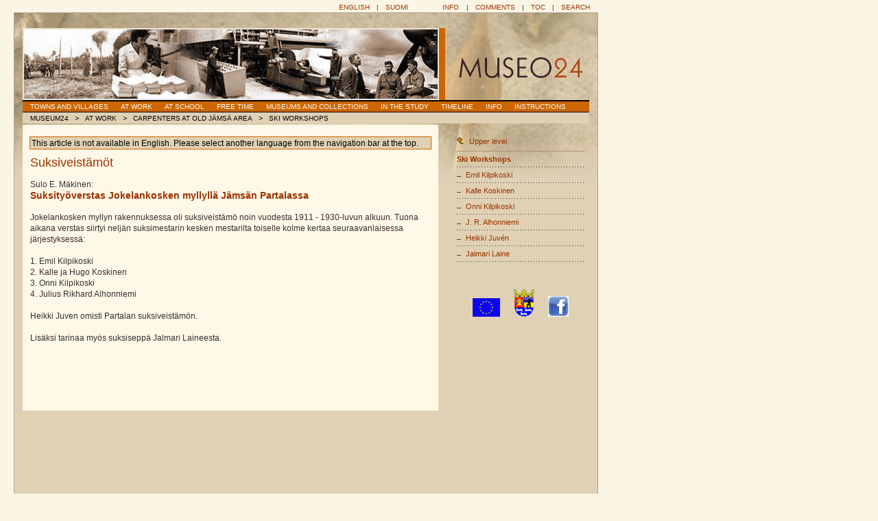

--- FILE ---
content_type: text/html; charset=UTF-8
request_url: http://www.museo24.fi/?action=INavigation::changeFolder(12081)
body_size: 3156
content:
<!DOCTYPE html PUBLIC "-//W3C//DTD XHTML 1.0 Transitional//EN" "http://www.w3.org/TR/XHTML1/DTD/XHTML1-transitional.dtd">
<html xmlns="http://www.w3.org/1999/xhtml" lang="en" xml:lang="en">
<head>
<title>Introduction</title>
<meta http-equiv="content-type" content="text/html; charset=UTF-8" />
<meta http-equiv="content-language" content="en" />
<meta http-equiv="content-style-type" content="text/css" />
<meta http-equiv="content-script-type" content="text/javascript" />
<meta http-equiv="cache-control" content="no-cache" />
<meta http-equiv="pragma" content="no-cache" />
<meta name="author" content="ARTIO.net - Information systems, databases and web applications" />
<meta name="authorURL" content="http://www.artio.net" />
<meta name="authorEmail" content="info@artio.net" />
<meta name="generator" content="Museum24 v1.1.0" />
<link href="/styles/article.css" rel="stylesheet" type="text/css" />
<link href="/styles/timeline.css" rel="stylesheet" type="text/css" />
<link href="/styles/public.css" rel="stylesheet" type="text/css" />
<link href="/styles/common.css" rel="stylesheet" type="text/css" />
<script src="/scripts/timeline.js" type="text/javascript"></script>
<script src="/scripts/zoom_flash.js" type="text/javascript"></script>

        <script src="http://www.google-analytics.com/urchin.js" type="text/javascript"></script>
        <script type="text/javascript">
            _uacct = "UA-549192-9";
            urchinTracker();
        </script></head>
<body id="ArticleViewPage">
<div class='all'><div class="topLinks"><a href="?action=IMuseum::setLanguage('en')" class="" title="" style="padding: 0px 1em;">English</a>|<a href="?action=IMuseum::setLanguage('fi')" class="spaceRight30" title="" style="padding: 0px 1em;">Suomi</a><a href="?action=INavigation::viewArticle(2879)" class="" title="" style="padding: 0px 1em;">Info</a>|<a href="?action=INavigation::showCommentsPage()" class="" title="" style="padding: 0px 1em;">Comments</a>|<a href="?action=INavigation::showTOCPage()" class="" title="" style="padding: 0px 1em;">TOC</a>|<a href="?action=ISearch::showSearchPage()" class="" title="" style="padding: 0px 1em;">Search</a></div>
<div class="main">
<div><img src="?action=IMediaFile::showImage(5595,603,101)" alt="" title="" class="headerTheme" style="width: 603px;" /><img src="/images_public/theme_stopper.gif" alt="" title="" class="headerStopper" /><a href="http://www.museo24.fi/index.php?action[]=INavigation::showFrontPage()" class="" title=""><img src="/images_public/logo.gif" alt="" title="" class="logo" /></a></div>
<div class="topMenu"><a href="?action=INavigation::changeFolder(1840)" class="mainMenu" title="">Towns and villages</a><a href="?action=INavigation::changeFolder(3483)" class="mainMenu" title="">At work</a><a href="?action=INavigation::changeFolder(3484)" class="mainMenu" title="">At school</a><a href="?action=INavigation::changeFolder(246)" class="mainMenu" title="">Free time</a><a href="?action=INavigation::changeFolder(3482)" class="mainMenu" title="">Museums and collections</a><a href="?action=INavigation::changeFolder(3480)" class="mainMenu" title="">In the study</a><a href="?action=INavigation::changeFolder(3481)" class="mainMenu" title="">Timeline</a><a href="?action=INavigation::changeFolder(32)" class="mainMenu" title="">Info</a><a href="?action=INavigation::changeFolder(5874)" class="mainMenu" title="">Instructions</a></div>
<div class="MenuPath"><a href="?action=INavigation::changeFolder(0)" class="mainMenu path" title="">Museum24</a><span class="path" style="color: #000000;">&gt;</span><a href="?action=INavigation::changeFolder(3483)" class="mainMenu path" title="">At work</a><span class="path" style="color: #000000;">&gt;</span><a href="?action=INavigation::changeFolder(12032)" class="mainMenu path" title="">Carpenters at Old Jämsä Area</a><span class="path" style="color: #000000;">&gt;</span><a href="?action=INavigation::changeFolder(12081)" class="mainMenu path" title="">Ski Workshops</a></div>
<div class="content">
<div class="languageNote">This article is not available in English. Please select another language
from the navigation bar at the top.</div><table style="width: 574px; margin-left: 0px;">
<tr><td class="articleSection">
<div>


      <div class="HeaderStyle1">Suksiveistämöt</div>
<br/>Sulo E. Mäkinen: <br/>
<div class="HeaderStyle3">Suksityöverstas Jokelankosken myllyllä Jämsän Partalassa</div>
<br/>Jokelankosken myllyn rakennuksessa oli suksiveistämö noin vuodesta 1911 - 1930-luvun alkuun. Tuona aikana verstas siirtyi neljän suksimestarin kesken mestarilta toiselle kolme kertaa seuraavanlaisessa järjestyksessä:<br/><br/>1.	Emil Kilpikoski<br/>2.	Kalle ja Hugo Koskinen<br/>3.	Onni Kilpikoski<br/>4.	Julius Rikhard Alhonniemi<br/><br/>Heikki Juven omisti Partalan suksiveistämön.<br/><br/>Lisäksi tarinaa myös suksiseppä Jalmari Laineesta.
    
</div>
</td></tr>
</table>
</div>
<div class="rightMenu">
<div class="rightMenuItem"><a href="?action=INavigation::changeFolder(12032)" class="" title=""><img src="/images_public/arrow_up.gif" alt="" title="" class="iconSpacedRight" />Upper level</a></div>
<div style="clear: both; line-height: 1px; padding-top: 3px;"><img src="/images_public/navi_strongline.gif" alt="" title="" class="" /></div>
<div class="rightMenuItem bold"><a href="?action=INavigation::viewArticle(12082)" class="rightMenu" title="">Ski Workshops</a></div>
<div style="line-height: 1px;"><img src="/images_public/navi_line.gif" alt="" title="" class="" /></div>
<div class="rightMenuItem"><span class="rightMenuItemIcon"><a href="?action=INavigation::viewArticle(12083)" class="rightMenu" title=""><img src="/images_public/navi_article.gif" alt="" title="" class="" /></a></span><span class="rightMenuItemText" style="margin-bottom: 5px;"><a href="?action=INavigation::viewArticle(12083)" class="rightMenu" title="">Emil Kilpikoski</a></span></div>
<div style="line-height: 1px;"><img src="/images_public/navi_line.gif" alt="" title="" class="" /></div>
<div class="rightMenuItem"><span class="rightMenuItemIcon"><a href="?action=INavigation::viewArticle(12084)" class="rightMenu" title=""><img src="/images_public/navi_article.gif" alt="" title="" class="" /></a></span><span class="rightMenuItemText" style="margin-bottom: 5px;"><a href="?action=INavigation::viewArticle(12084)" class="rightMenu" title="">Kalle Koskinen</a></span></div>
<div style="line-height: 1px;"><img src="/images_public/navi_line.gif" alt="" title="" class="" /></div>
<div class="rightMenuItem"><span class="rightMenuItemIcon"><a href="?action=INavigation::viewArticle(12085)" class="rightMenu" title=""><img src="/images_public/navi_article.gif" alt="" title="" class="" /></a></span><span class="rightMenuItemText" style="margin-bottom: 5px;"><a href="?action=INavigation::viewArticle(12085)" class="rightMenu" title="">Onni Kilpikoski</a></span></div>
<div style="line-height: 1px;"><img src="/images_public/navi_line.gif" alt="" title="" class="" /></div>
<div class="rightMenuItem"><span class="rightMenuItemIcon"><a href="?action=INavigation::viewArticle(12086)" class="rightMenu" title=""><img src="/images_public/navi_article.gif" alt="" title="" class="" /></a></span><span class="rightMenuItemText" style="margin-bottom: 5px;"><a href="?action=INavigation::viewArticle(12086)" class="rightMenu" title="">J. R. Alhonniemi</a></span></div>
<div style="line-height: 1px;"><img src="/images_public/navi_line.gif" alt="" title="" class="" /></div>
<div class="rightMenuItem"><span class="rightMenuItemIcon"><a href="?action=INavigation::viewArticle(12087)" class="rightMenu" title=""><img src="/images_public/navi_article.gif" alt="" title="" class="" /></a></span><span class="rightMenuItemText" style="margin-bottom: 5px;"><a href="?action=INavigation::viewArticle(12087)" class="rightMenu" title="">Heikki Juvén</a></span></div>
<div style="line-height: 1px;"><img src="/images_public/navi_line.gif" alt="" title="" class="" /></div>
<div class="rightMenuItem"><span class="rightMenuItemIcon"><a href="?action=INavigation::viewArticle(12088)" class="rightMenu" title=""><img src="/images_public/navi_article.gif" alt="" title="" class="" /></a></span><span class="rightMenuItemText" style="margin-bottom: 5px;"><a href="?action=INavigation::viewArticle(12088)" class="rightMenu" title="">Jalmari Laine</a></span></div>
<div style="line-height: 1px;"><img src="/images_public/navi_line.gif" alt="" title="" class="" /></div>
<div class="rightMenuItem alignCenter alignBottom" style="margin-top: 25px; padding-top: 15px;"><img src="/images_public/eu_flag.gif" alt="Eu flag" title="Eu flag" class="spaceRight10" /><a href="http://www.laaninhallitus.fi/lh/lansi/siv/home.nsf" class="spaceLeft10 spaceRight10" title="Lansi-suomen laanin vaakuna" onclick="window.open('http://www.laaninhallitus.fi/lh/lansi/siv/home.nsf'); return false;"><img src="/images_public/lansi-suomen_laani.gif" alt="Lansi-suomen laanin vaakuna" title="Lansi-suomen laanin vaakuna" class="" /></a><a href="http://www.facebook.com/pages/Museo24fi/157744840944571" class="spaceLeft10" title="Facebook" onclick="window.open('http://www.facebook.com/pages/Museo24fi/157744840944571'); return false;"><img src="/images_public/facebook.jpg" alt="Facebook" title="Facebook" class="" /></a><div style="padding-top: 20px"><iframe src="http://www.facebook.com/plugins/like.php?href=http%3A%2F%2Fwww.facebook.com%2Fpages%2FMuseo24fi%2F157744840944571&amp;layout=standard&amp;show_faces=false&amp;width=200&amp;action=like&amp;font&amp;colorscheme=light&amp;height=350" scrolling="no" frameborder="0" style="border:none; overflow:hidden; width:200px; height:350px;" allowTransparency="true"></iframe></div></div>
</div>
<div style="clear: both;"><img src="/images_public/inside_footer1.gif" alt="" title="" class="" /><img src="/images_public/inside_footer2.gif" alt="" title="" class="" /></div>
</div>
<div class="footer"><div class="copyright"> &copy; 2026 . All rights reserved.</div>
<div class="login"><a href="/admin.php" class="alignCenter">Extranet</a></div></div>
<div id="banner" style="position: relative; float: left; width: 0px; height: 0px; border: none; display: none;"> <object id="zoompic" type="application/x-shockwave-flash" data="component/zoompic.swf?xmlUrl=-&amp;bigImageURL=-&amp;TXTHeight=75&amp;screenStart=50&amp;screenEnd=600" width="100%" height="100%"><param name="movie" value="component/zoompic.swf?xmlUrl=-&amp;bigImageURL=-&amp;TXTHeight=75&amp;screenStart=50&amp;screenEnd=600" /><param name="quality" value="high"/><param name="bgcolor" value="#FFFFCC"/><param name="scale" value="noscale" /> <param name="salign" value="lt" /><param name="pluginurl" value="http://www.macromedia.com/go/getflashplayer"/></object></div>
<script type="text/javascript">
    // settings
    var screenStart = 50;
    var screenEnd = 600;
    if (navigator.appName.indexOf("Microsoft")!=-1) {
        zoompicFlash = window.zoompic;
    } else {
        zoompicFlash = window.document.zoompic;
    }
    flashDIV = document.getElementById("banner");
</script>
<script type="text/javascript">
<!--
    var flashinstalled = 0;
    var flashversion = 0;
    MSDetect = "false";
    if (navigator.plugins && navigator.plugins.length)
    {
        x = navigator.plugins["Shockwave Flash"];
        if (x)
        {
            flashinstalled = 2;
            if (x.description)
            {
                y = x.description;
                flashversion = y.charAt(y.indexOf()-1);
            }
        }
        else
        flashinstalled = 1;
        if (navigator.plugins["Shockwave Flash 2.0"])
        {
            flashinstalled = 2;
            flashversion = 2;
        }
    }
    else if (navigator.mimeTypes && navigator.mimeTypes.length)
    {
        x = navigator.mimeTypes['application/x-shockwave-flash'];
        if (x && x.enabledPlugin)
        flashinstalled = 2;
        else
        flashinstalled = 1;
    }
    else
    MSDetect = "true";
// -->
</script>
<script type="text/vbscript">
<!--
    on error resume next
    
    If MSDetect = "true" Then
        For i = 2 to 6
            If IsObject(CreateObject("ShockwaveFlash.ShockwaveFlash." & i)) Then
                flashinstalled = 2
                flashversion = i
            End If
        Next
        If flashinstalled = 0 Then
            flashinstalled = 1
        End If
    End If
// -->
</script>
<script type="text/javascript">
<!--
    if (flashinstalled == 2)
    {
        FlashOK();
    }
// -->
</script>
</div></body>
</html>
